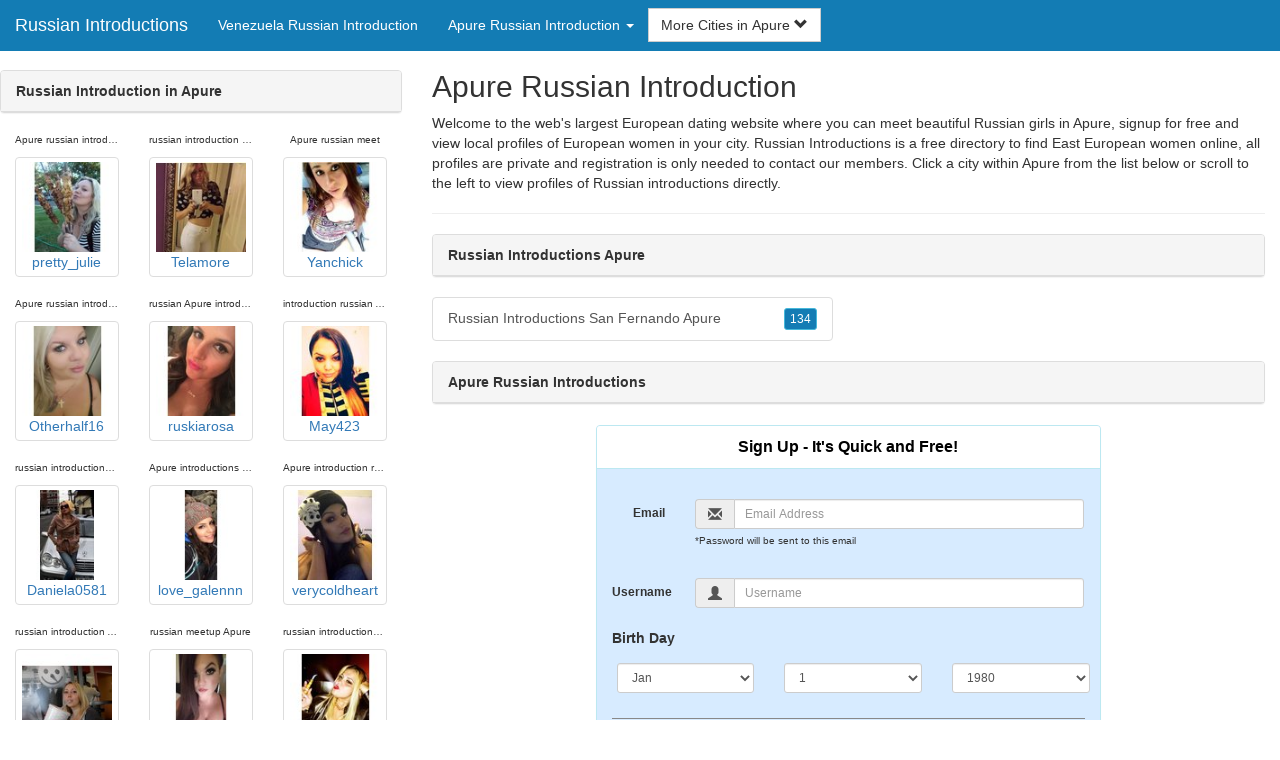

--- FILE ---
content_type: text/html; charset=UTF-8
request_url: https://russianintroductions.com/ve/apure-russians/
body_size: 5011
content:
<!DOCTYPE html>
<html lang="en">
<head>
<meta http-equiv="content-type" content="text/html; charset=UTF-8">
<meta http-equiv="X-UA-Compatible" content="IE=edge">
<META NAME="robots" CONTENT="NOARCHIVE">
<title>Russian Introductions Apure | Apure Russian Introduction | Russian Meet Apure | Russian Introduction in Apure | Apure Russian Introductions</title>
<meta name="viewport" content="width=device-width, initial-scale=1">
<meta name="description" content="Welcome to the web's largest European dating website where you can meet beautiful Russian girls in Apure, signup for free and view local profiles of European women in your city.  Russian Introductions Apure, Apure Russian Introduction, Russian Meet Apure, Russian Introduction in Apure, Apure Russian Introductions">
<link rel="canonical" href="https://www.russianintroductions.com/ve/apure-russians/" />
<!-- HTML5 shim and Respond.js for IE8 support of HTML5 elements and media queries, must be included before any style/script -->
<!--[if lt IE 9]>
 <script src="https://oss.maxcdn.com/html5shiv/3.7.2/html5shiv.min.js"></script>
 <script src="https://oss.maxcdn.com/respond/1.4.2/respond.min.js"></script>
<![endif]-->
<link href="https://maxcdn.bootstrapcdn.com/bootstrap/3.4.1/css/bootstrap.min.css" rel="stylesheet">
<link href="/css/styles.min.css" rel="stylesheet">
</head>
<body>

<div class="navbar navbar-custom navbar-fixed-top">
  <div class="navbar-header"><a class="navbar-brand" href="/" title="Russian Introductions">Russian Introductions</a>
      <a class="navbar-toggle" data-toggle="collapse" data-target=".navbar-collapse">
        <span class="icon-bar"></span>
        <span class="icon-bar"></span>
        <span class="icon-bar"></span>
      </a>
  </div>

  <div class="navbar-collapse collapse">
      <ul class="nav navbar-nav">
        <li class="active"><a href="/ve/" title="Venezuela Russian Introduction">Venezuela Russian Introduction</a></li>

	<li class="dropdown">
          <a href="#" class="dropdown-toggle" data-toggle="dropdown" role="button" aria-expanded="false">Apure Russian Introduction <span class="caret"></span></a>
          <ul class="dropdown-menu scrollable-menu" role="menu">
	    <li><a href="./" title="Apure Russians">Apure Russians</a></li><li class="divider"></li><li><a href="/ve/amazonas-russians/" title="Amazonas Russians">Amazonas Russians</a></li><li><a href="/ve/anzoategui-russians/" title="Anzoategui Russians">Anzoategui Russians</a></li><li><a href="/ve/apure-russians/" title="Apure Russians">Apure Russians</a></li><li><a href="/ve/aragua-russians/" title="Aragua Russians">Aragua Russians</a></li><li><a href="/ve/barinas-russians/" title="Barinas Russians">Barinas Russians</a></li><li><a href="/ve/bolivar-russians/" title="Bolivar Russians">Bolivar Russians</a></li><li><a href="/ve/capital-russians/" title="Capital Russians">Capital Russians</a></li><li><a href="/ve/carabobo-russians/" title="Carabobo Russians">Carabobo Russians</a></li><li><a href="/ve/cojedes-russians/" title="Cojedes Russians">Cojedes Russians</a></li><li><a href="/ve/delta-amacuro-russians/" title="Delta Amacuro Russians">Delta Amacuro Russians</a></li><li><a href="/ve/falcon-russians/" title="Falcon Russians">Falcon Russians</a></li><li><a href="/ve/guarico-russians/" title="Guarico Russians">Guarico Russians</a></li><li><a href="/ve/lara-russians/" title="Lara Russians">Lara Russians</a></li><li><a href="/ve/merida-russians/" title="Merida Russians">Merida Russians</a></li><li><a href="/ve/miranda-russians/" title="Miranda Russians">Miranda Russians</a></li><li><a href="/ve/monagas-russians/" title="Monagas Russians">Monagas Russians</a></li><li><a href="/ve/nueva-esparta-russians/" title="Nueva Esparta Russians">Nueva Esparta Russians</a></li><li><a href="/ve/portuguesa-russians/" title="Portuguesa Russians">Portuguesa Russians</a></li><li><a href="/ve/sucre-russians/" title="Sucre Russians">Sucre Russians</a></li><li><a href="/ve/tachira-russians/" title="Tachira Russians">Tachira Russians</a></li><li><a href="/ve/trujillo-russians/" title="Trujillo Russians">Trujillo Russians</a></li><li><a href="/ve/vargas-russians/" title="Vargas Russians">Vargas Russians</a></li><li><a href="/ve/yaracuy-russians/" title="Yaracuy Russians">Yaracuy Russians</a></li><li><a href="/ve/zulia-russians/" title="Zulia Russians">Zulia Russians</a></li>
          </ul>
        </li>
      </ul>


	<form class="navbar-form">
        <div class="form-group" style="display:inline;">
          <div class="input-group">
            <div class="input-group-btn">
              <button type="button" class="btn btn-default dropdown-toggle" data-toggle="dropdown">More Cities in Apure <span class="glyphicon glyphicon-chevron-down"></span></button>
	      <br clear=all>
              <ul class="dropdown-menu scrollable-menu">
		<li><a href="/ve/apure-russians/russian-introductions-san-fernando-apure.shtml" title="Russian Introductions San Fernando Apure">San Fernando Apure</a></li>
              </ul>
            </div>
          </div>
        </div>
      </form>
  </div>
</div>




<div class="container-fluid pagination-centered">

  <div class="row">
    <div class="col-xs-0 col-sm-0 col-md-4 col-lg-4 hidden-xs hidden-sm">
      <br clear=all>

      <div class="panel panel-default">
        <div class="panel-heading"><b>Russian Introduction in Apure</b></div>
      </div>

      <p>
      <div class="text-center">
	<ul class="hide-bullets">
	  <li class="col-sm-4"><p class="tinytext">Apure russian introductions</p><a href="/russians/pretty_julie.shtml" title="Apure russian introductions" class="thumbnail"><img src="/images/client-loader.gif" data-src="/images/profiles/F/pretty_julie.jpg" style="min-height:90px;height:90px;min-width:90px;width:90px" class="img-responsive lazy" alt="Apure russian introductions" />pretty_julie</a></li>	  <li class="col-sm-4"><p class="tinytext">russian introduction in Apure</p><a href="/russians/Telamore.shtml" title="russian introduction in Apure" class="thumbnail"><img src="/images/client-loader.gif" data-src="/images/profiles/F/Telamore.jpg" style="min-height:90px;height:90px;min-width:90px;width:90px" class="img-responsive lazy" alt="russian introduction in Apure" />Telamore</a></li>	  <li class="col-sm-4"><p class="tinytext">Apure russian meet</p><a href="/russians/Yanchick.shtml" title="Apure russian meet" class="thumbnail"><img src="/images/client-loader.gif" data-src="/images/profiles/F/Yanchick.jpg" style="min-height:90px;height:90px;min-width:90px;width:90px" class="img-responsive lazy" alt="Apure russian meet" />Yanchick</a></li>
	  <li class="col-sm-4"><p class="tinytext">Apure russian introduction</p><a href="/russians/Otherhalf16.shtml" title="Apure russian introduction" class="thumbnail"><img src="/images/client-loader.gif" data-src="/images/profiles/F/Otherhalf16.jpg" style="min-height:90px;height:90px;min-width:90px;width:90px" class="img-responsive lazy" alt="Apure russian introduction" />Otherhalf16</a></li>	  <li class="col-sm-4"><p class="tinytext">russian Apure introductions</p><a href="/russians/ruskiarosa.shtml" title="russian Apure introductions" class="thumbnail"><img src="/images/client-loader.gif" data-src="/images/profiles/F/ruskiarosa.jpg" style="min-height:90px;height:90px;min-width:90px;width:90px" class="img-responsive lazy" alt="russian Apure introductions" />ruskiarosa</a></li>	  <li class="col-sm-4"><p class="tinytext">introduction russian Apure</p><a href="/russians/May423.shtml" title="introduction russian Apure" class="thumbnail"><img src="/images/client-loader.gif" data-src="/images/profiles/F/May423.jpg" style="min-height:90px;height:90px;min-width:90px;width:90px" class="img-responsive lazy" alt="introduction russian Apure" />May423</a></li>
	  <li class="col-sm-4"><p class="tinytext">russian introductions Apure</p><a href="/russians/Daniela0581.shtml" title="russian introductions Apure" class="thumbnail"><img src="/images/client-loader.gif" data-src="/images/profiles/F/Daniela0581.jpg" style="min-height:90px;height:90px;min-width:90px;width:90px" class="img-responsive lazy" alt="russian introductions Apure" />Daniela0581</a></li>	  <li class="col-sm-4"><p class="tinytext">Apure introductions russian</p><a href="/russians/love_galennn.shtml" title="Apure introductions russian" class="thumbnail"><img src="/images/client-loader.gif" data-src="/images/profiles/F/love_galennn.jpg" style="min-height:90px;height:90px;min-width:90px;width:90px" class="img-responsive lazy" alt="Apure introductions russian" />love_galennn</a></li>	  <li class="col-sm-4"><p class="tinytext">Apure introduction russian</p><a href="/russians/verycoldheart.shtml" title="Apure introduction russian" class="thumbnail"><img src="/images/client-loader.gif" data-src="/images/profiles/F/verycoldheart.jpg" style="min-height:90px;height:90px;min-width:90px;width:90px" class="img-responsive lazy" alt="Apure introduction russian" />verycoldheart</a></li>
	  <li class="col-sm-4"><p class="tinytext">russian introduction Apure</p><a href="/russians/raNYC954.shtml" title="russian introduction Apure" class="thumbnail"><img src="/images/client-loader.gif" data-src="/images/profiles/F/raNYC954.jpg" style="min-height:90px;height:90px;min-width:90px;width:90px" class="img-responsive lazy" alt="russian introduction Apure" />raNYC954</a></li>	  <li class="col-sm-4"><p class="tinytext">russian meetup Apure</p><a href="/russians/wildcathsa.shtml" title="russian meetup Apure" class="thumbnail"><img src="/images/client-loader.gif" data-src="/images/profiles/F/wildcathsa.jpg" style="min-height:90px;height:90px;min-width:90px;width:90px" class="img-responsive lazy" alt="russian meetup Apure" />wildcathsa</a></li>	  <li class="col-sm-4"><p class="tinytext">russian introductions in Apure</p><a href="/russians/photogeek66.shtml" title="russian introductions in Apure" class="thumbnail"><img src="/images/client-loader.gif" data-src="/images/profiles/F/photogeek66.jpg" style="min-height:90px;height:90px;min-width:90px;width:90px" class="img-responsive lazy" alt="russian introductions in Apure" />photogeek66</a></li>
	  <li class="col-sm-4"><p class="tinytext">russian meet in Apure</p><a href="/russians/Jeneemoore22.shtml" title="russian meet in Apure" class="thumbnail"><img src="/images/client-loader.gif" data-src="/images/profiles/F/Jeneemoore22.jpg" style="min-height:90px;height:90px;min-width:90px;width:90px" class="img-responsive lazy" alt="russian meet in Apure" />Jeneemoore22</a></li>	  <li class="col-sm-4"><p class="tinytext">introductions Apure Russian</p><a href="/russians/ua03girl.shtml" title="introductions Apure Russian" class="thumbnail"><img src="/images/client-loader.gif" data-src="/images/profiles/F/ua03girl.jpg" style="min-height:90px;height:90px;min-width:90px;width:90px" class="img-responsive lazy" alt="introductions Apure Russian" />ua03girl</a></li>	  <li class="col-sm-4"><p class="tinytext">russian meet Apure</p><a href="/russians/RoseGirl_88.shtml" title="russian meet Apure" class="thumbnail"><img src="/images/client-loader.gif" data-src="/images/profiles/F/RoseGirl_88.jpg" style="min-height:90px;height:90px;min-width:90px;width:90px" class="img-responsive lazy" alt="russian meet Apure" />RoseGirl_88</a></li>
	  <li class="col-sm-4"><p class="tinytext">Apure russian introductions</p><a href="/russians/lovelyrussian.shtml" title="Apure russian introductions" class="thumbnail"><img src="/images/client-loader.gif" data-src="/images/profiles/F/lovelyrussian.jpg" style="min-height:90px;height:90px;min-width:90px;width:90px" class="img-responsive lazy" alt="Apure russian introductions" />lovelyrussian</a></li>	  <li class="col-sm-4"><p class="tinytext">russian introduction in Apure</p><a href="/russians/blessedjazzy.shtml" title="russian introduction in Apure" class="thumbnail"><img src="/images/client-loader.gif" data-src="/images/profiles/F/blessedjazzy.jpg" style="min-height:90px;height:90px;min-width:90px;width:90px" class="img-responsive lazy" alt="russian introduction in Apure" />blessedjazzy</a></li>	  <li class="col-sm-4"><p class="tinytext">Apure russian meet</p><a href="/russians/lovelife23xoxo.shtml" title="Apure russian meet" class="thumbnail"><img src="/images/client-loader.gif" data-src="/images/profiles/F/lovelife23xoxo.jpg" style="min-height:90px;height:90px;min-width:90px;width:90px" class="img-responsive lazy" alt="Apure russian meet" />lovelife23xoxo</a></li>
	  <li class="col-sm-4"><p class="tinytext">Apure russian introduction</p><a href="/russians/madzia11.shtml" title="Apure russian introduction" class="thumbnail"><img src="/images/client-loader.gif" data-src="/images/profiles/F/madzia11.jpg" style="min-height:90px;height:90px;min-width:90px;width:90px" class="img-responsive lazy" alt="Apure russian introduction" />madzia11</a></li>	  <li class="col-sm-4"><p class="tinytext">russian Apure introductions</p><a href="/russians/Gina86.shtml" title="russian Apure introductions" class="thumbnail"><img src="/images/client-loader.gif" data-src="/images/profiles/F/Gina86.jpg" style="min-height:90px;height:90px;min-width:90px;width:90px" class="img-responsive lazy" alt="russian Apure introductions" />Gina86</a></li>	  <li class="col-sm-4"><p class="tinytext">introduction russian Apure</p><a href="/russians/JNY218.shtml" title="introduction russian Apure" class="thumbnail"><img src="/images/client-loader.gif" data-src="/images/profiles/F/JNY218.jpg" style="min-height:90px;height:90px;min-width:90px;width:90px" class="img-responsive lazy" alt="introduction russian Apure" />JNY218</a></li>
	  <li class="col-sm-4"><p class="tinytext">russian introductions Apure</p><a href="/russians/McAawesome.shtml" title="russian introductions Apure" class="thumbnail"><img src="/images/client-loader.gif" data-src="/images/profiles/F/McAawesome.jpg" style="min-height:90px;height:90px;min-width:90px;width:90px" class="img-responsive lazy" alt="russian introductions Apure" />McAawesome</a></li>	  <li class="col-sm-4"><p class="tinytext">Apure introductions russian</p><a href="/russians/Matte_20.shtml" title="Apure introductions russian" class="thumbnail"><img src="/images/client-loader.gif" data-src="/images/profiles/F/Matte_20.jpg" style="min-height:90px;height:90px;min-width:90px;width:90px" class="img-responsive lazy" alt="Apure introductions russian" />Matte_20</a></li>	  <li class="col-sm-4"><p class="tinytext">Apure introduction russian</p><a href="/russians/hardcandy2327.shtml" title="Apure introduction russian" class="thumbnail"><img src="/images/client-loader.gif" data-src="/images/profiles/F/hardcandy2327.jpg" style="min-height:90px;height:90px;min-width:90px;width:90px" class="img-responsive lazy" alt="Apure introduction russian" />hardcandy2327</a></li>

	</ul>
      </div>
      </p>
    </div>


    <div class="col-xs-12 col-sm-12 col-md-8 col-lg-8">
      <h2>Apure Russian Introduction</h2>
      <p>
        Welcome to the web's largest European dating website where you can meet beautiful Russian girls in Apure, signup for free and view local profiles of European women in your city. 
        Russian Introductions is a free directory to find East European women online, all profiles are private and registration is only needed to contact our members. Click a city within <a href="./" title="Apure" class=mutedlinks onclick="tagz.style.display='block';">Apure</a> from the list below or scroll to the left to view profiles of Russian introductions directly.
      </p>

      
      <hr>

      <div class="panel panel-default">
        <div class="panel-heading"><b>Russian Introductions Apure</b></div>
      </div>

      <div class="row">
        <div class="col-xs-6">
	  <div class="list-group">
  	  <a href="/ve/apure-russians/russian-introductions-san-fernando-apure.shtml" title="Russian Introductions San Fernando Apure" class="list-group-item clearfix">Russian Introductions San Fernando Apure <span class="pull-right"><button class="btn btn-xs btn-info">134</button></span></a>
          </div>
        </div>
        <div class="col-xs-6">
	  <div class="list-group">
  	  
          </div>
        </div>
      </div>

      <div class="panel panel-default">
        <div class="panel-heading"><b>Apure Russian Introductions</b></div>
      </div>

      <div class="col-xs-12 col-sm-12 col-md-12 col-lg-12">
        



<div style="margin-top:1px;" class="col-lg-8 col-lg-offset-2 col-md-10 col-md-offset-1 col-sm-12 col-xs-12">
  <div class="panel panel-info" style="background-color: #D7EBFF;">
    <div class="panel-heading" style="background-color: #FFFFFF;">
      <div class="panel-title text-center" style="background-color: #FFFFFF; color: #000000;"><b>Sign Up - It's Quick and Free!</b>
      </div>
    </div>
    <div style="padding-top:30px" class="panel-body">
      <form class="form-horizontal" role="form" method="POST" action="/register/join.cgi">

        <input type="hidden" name="cid" value="join">
        <input type="hidden" name="eid" value="name">
        <input type="hidden" name="key" value="">

        <div class="form-group form-group-sm">
          <label class="col-xs-0 hidden-xs col-sm-0 hidden-sm col-md-2 col-lg-2 control-label" for="email">Email</label>
          <div class="col-xs-12 col-sm-12 col-md-10 col-lg-10">
            <div style="margin-bottom: 5px" class="input-group">
              <span class="input-group-addon"><i class="glyphicon glyphicon-envelope"></i></span>
              <input id="email" aria-label="Email" type="text" class="form-control" name="email" value="" placeholder="Email Address" required>
            </div>
            <div style="margin-bottom: 5px" class="input-group">
              <p class="tinytext">*Password will be sent to this email</p>
            </div>
          </div>
        </div>
        <div class="form-group form-group-sm">
          <label class="col-sm-0 hidden-xs col-sm-0 hidden-sm col-md-2 col-lg-2 control-label" for="username">Username</label>
          <div class="col-xs-12 col-sm-12 col-md-10 col-lg-10">
            <div style="margin-bottom: 5px" class="input-group">
              <span class="input-group-addon"><i class="glyphicon glyphicon-user"></i></span>
              <input id="username" aria-label="Username" type="text" class="form-control" name="username" value="" placeholder="Username" required>
            </div>
          </div>
        </div>



        <div style="margin-bottom: 5px" class="input-group">
          <label>Birth Day </label>
        </div>
        <div class="row">
          <div class="col-xs-7 col-md-4">
            <select class="form-control input-sm" name="mm" aria-label="Month" style="margin: 5px">
              <option value="01" SELECTED>Jan</option>
              <option value="02">Feb</option>
              <option value="03">Mar</option>
              <option value="04">Apr</option>
              <option value="05">May</option>
              <option value="06">Jun</option>
              <option value="07">Jul</option>
              <option value="08">Aug</option>
              <option value="09">Sep</option>
              <option value="10">Oct</option>
              <option value="11">Nov</option>
              <option value="12">Dec</option>
            </select>
          </div>
          <div class="col-xs-5 col-md-4">
            <select class="form-control input-sm" name="dd" aria-label="Day" style="margin: 5px">
              <option value="01" SELECTED>1</option>
              <option value="02">2</option>
              <option value="03">3</option>
              <option value="04">4</option>
              <option value="05">5</option>
              <option value="06">6</option>
              <option value="07">7</option>
              <option value="08">8</option>
              <option value="09">9</option>
              <option value="10">10</option>
              <option value="11">11</option>
              <option value="12">12</option>
              <option value="13">13</option>
              <option value="14">14</option>
              <option value="15">15</option>
              <option value="16">16</option>
              <option value="17">17</option>
              <option value="18">18</option>
              <option value="19">19</option>
              <option value="20">20</option>
              <option value="21">21</option>
              <option value="22">22</option>
              <option value="23">23</option>
              <option value="24">24</option>
              <option value="25">25</option>
              <option value="26">26</option>
              <option value="27">27</option>
              <option value="28">28</option>
              <option value="29">29</option>
              <option value="30">30</option>
              <option value="31">31</option>
            </select>
          </div>
          <div class="col-xs-12 col-md-4">
            <select class="form-control input-sm" name="yy" aria-label="Year" style="margin: 5px">
              <option value="2015">2015</option>
              <option value="2014">2014</option>
              <option value="2013">2013</option>
              <option value="2012">2012</option>
              <option value="2011">2011</option>
              <option value="2010">2010</option>
              <option value="2009">2009</option>
              <option value="2008">2008</option>
              <option value="2007">2007</option>
              <option value="2006">2006</option>
              <option value="2005">2005</option>
              <option value="2004">2004</option>
              <option value="2003">2003</option>
              <option value="2002">2002</option>
              <option value="2001">2001</option>
              <option value="2000">2000</option>
              <option value="1999">1999</option>
              <option value="1998">1998</option>
              <option value="1997">1997</option>
              <option value="1996">1996</option>
              <option value="1995">1995</option>
              <option value="1994">1994</option>
              <option value="1993">1993</option>
              <option value="1992">1992</option>
              <option value="1991">1991</option>
              <option value="1990">1990</option>
              <option value="1989">1989</option>
              <option value="1988">1988</option>
              <option value="1987">1987</option>
              <option value="1986">1986</option>
              <option value="1985">1985</option>
              <option value="1984">1984</option>
              <option value="1983">1983</option>
              <option value="1982">1982</option>
              <option value="1981">1981</option>
              <option value="1980" SELECTED>1980</option>
              <option value="1979">1979</option>
              <option value="1978">1978</option>
              <option value="1977">1977</option>
              <option value="1976">1976</option>
              <option value="1975">1975</option>
              <option value="1974">1974</option>
              <option value="1973">1973</option>
              <option value="1972">1972</option>
              <option value="1971">1971</option>
              <option value="1970">1970</option>
              <option value="1969">1969</option>
              <option value="1968">1968</option>
              <option value="1967">1967</option>
              <option value="1966">1966</option>
              <option value="1965">1965</option>
              <option value="1964">1964</option>
              <option value="1963">1963</option>
              <option value="1962">1962</option>
              <option value="1961">1961</option>
              <option value="1960">1960</option>
              <option value="1959">1959</option>
              <option value="1958">1958</option>
              <option value="1957">1957</option>
              <option value="1956">1956</option>
              <option value="1955">1955</option>
              <option value="1954">1954</option>
              <option value="1953">1953</option>
              <option value="1952">1952</option>
              <option value="1951">1951</option>
              <option value="1950">1950</option>
              <option value="1949">1949</option>
              <option value="1948">1948</option>
              <option value="1947">1947</option>
              <option value="1946">1946</option>
              <option value="1945">1945</option>
              <option value="1944">1944</option>
              <option value="1943">1943</option>
              <option value="1942">1942</option>
              <option value="1941">1941</option>
              <option value="1940">1940</option>
              <option value="1939">1939</option>
              <option value="1938">1938</option>
              <option value="1937">1937</option>
              <option value="1936">1936</option>
              <option value="1935">1935</option>
              <option value="1934">1934</option>
              <option value="1933">1933</option>
              <option value="1932">1932</option>
              <option value="1931">1931</option>
              <option value="1930">1930</option>
              <option value="1929">1929</option>
              <option value="1928">1928</option>
              <option value="1927">1927</option>
              <option value="1926">1926</option>
              <option value="1925">1925</option>
              <option value="1924">1924</option>
              <option value="1923">1923</option>
              <option value="1922">1922</option>
              <option value="1921">1921</option>
              <option value="1920">1920</option>
              <option value="1919">1919</option>
              <option value="1918">1918</option>
              <option value="1917">1917</option>
              <option value="1916">1916</option>
              <option value="1915">1915</option>
            </select>
          </div>
        </div>
        <div class="form-group">
          <div class="col-md-12 control">
            <br>
            <div style="border-top: 1px solid#888; padding-top:15px; font-size:85%"></div>
            <small>By joining I agree to the <u><a href="https://www.russiansexdating.com/pages/terms.html" rel="nofollow" target="_blank">Terms and Conditions</a></u> and <u><a href="https://www.russiansexdating.com/pages/preview?page=privacy" rel="nofollow" target="_blank">Privacy Policy</a></u>. I also agree to receive flirts, messages, account updates and special offers via email.</small>
          </div>
        </div>
        <div style="margin-top:10px" class="form-group">
          <div class="col-sm-12 controls">
            <button class="btn btn-sm btn-block btn-primary" type="submit">Register</button>
          </div>
        </div>
      </form>
    </div>
  </div>
</div>

<br clear=all>


      </div>

      <BR CLEAR=ALL>

      <div class="panel panel-default">
        <div class="panel-heading"><b>Russian Meet Apure</b></div>
      </div>

      <!-- Tags -->
      <div style=display:none id=tagz>
      <h5 class="title">Russian Introduction Apure, Apure Russian Introduction, Russian Introductions in Apure, Apure Russian Introductions, Russian Introductions Apure</h5>
      </div>

    </div>

  </div>
</div>

<BR><BR>
<div class="footer">
<div class="container">
  <div class="row">
  <div class="col-md-12">
    <div class="footer-copyright">Copyright &copy; 2021 <a href="/" title="Russian Introductions">Russian Introductions</a> | <a href="/ve/" title="Venezuela Russian Introduction">Venezuela Russian Introduction</a> | <a href="./" title="Apure Russian Introduction">Apure Russian Introduction</a> | <a href="/privacy.shtml" rel="nofollow">Privacy Policy</a> | <a href="/terms.shtml" rel="nofollow">Terms of Use</a> | <a href="/2257.shtml" rel="nofollow">2257 Compliance Statement</a></div>
  </div>
  </div>
</div>
</div>

<!-- script references -->
<script src="https://ajax.googleapis.com/ajax/libs/jquery/3.6.1/jquery.min.js"></script>

<script src="https://maxcdn.bootstrapcdn.com/bootstrap/3.4.1/js/bootstrap.min.js"></script>

<!-- Trigger LazyLoading Via lazysizes 5.3.2 -->
<script>
window.lazySizesConfig = window.lazySizesConfig || {};
window.lazySizesConfig.init = false;
</script>
<script src="https://cdnjs.cloudflare.com/ajax/libs/lazysizes/5.3.2/lazysizes.min.js"></script>
<script>
 lazySizes.cfg.lazyClass = 'lazy';
 $(document).ready(function() {lazySizes.init();});
</script>

</body>
</html>
